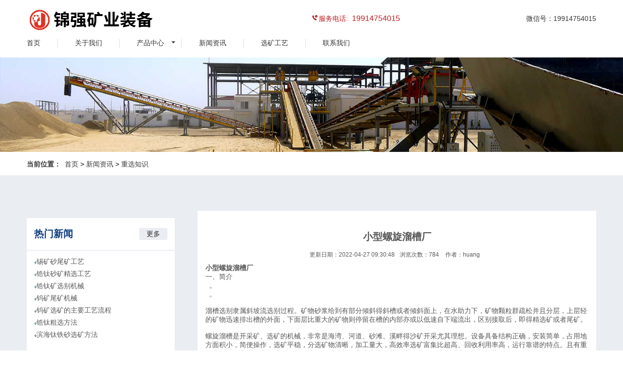

--- FILE ---
content_type: text/html; charset=utf-8
request_url: https://www.posuijisb.com/xinwenzixun/598.html
body_size: 8302
content:
<!DOCTYPE html>
<html lang="zh-CN">

<head>


    <title>小型螺旋溜槽厂_锦强矿机</title>
    <meta name="keywords" content="小型螺旋溜槽厂" />
    <meta name="description" content="小型螺旋溜槽厂一、简介   。   。溜槽选别隶属斜坡流选别过程。矿物砂浆给到有部分倾斜得斜槽或者倾斜面上，在水助力下，矿物颗粒群疏松并且分层，上层轻的矿物迅速排出槽的外面，下面层比重大的矿物则停留在槽的内部亦或以低速自下端流出，区别接取后，即得精选" />
    <meta charset="utf-8">
    <meta http-equiv="X-UA-Compatible" content="IE=edge">
    <meta name="viewport" content="width=device-width, initial-scale=1">
    <link rel="stylesheet" type="text/css" href="/static/css/style.css">
    <link rel="stylesheet" href="/static/css/nav_style.css">
<!--  <link rel="canonical" href=""> -->
    <script src="/static/js/jq.js"></script>
    <link rel="shortcut icon" href="/favicon.ico">

    <!--360智能摘要-->
    <meta property="og:type" content="article">
    <meta property="og:image" content="/">
    <meta property="og:release_date" content="2021-04-19 16:30:29">

</head>

<body>
    <!--nav-->
    <div class="caidan1">
    <div class="logo" style="background: url(/uploads/allimg/20210805/1-210P5120122942.png) no-repeat;">
		<a href="/" title="锦强矿机"><h2>锦强矿机</h2></a></div>
    <div class="tel">
    	<p><img src="/static/picture/nav_phone.png" alt="锦强矿机电话">服务电话:&nbsp;
        <span class="tel1">19914754015</span></p>
    </div>
	<div class="email"><span class="em">微信号：19914754015</span></div>
	<div class="tel2">
    	<img src="/static/picture/nav_phone.png" alt="咨询电话">服务电话:<a href="tel:19914754015">19914754015</a>
    </div>
</div>
<div class="cd-nav">
    <nav class="animenu">      
      <button class="animenu__toggle">
        <span class="animenu__toggle__bar"></span>
        <span class="animenu__toggle__bar"></span>
        <span class="animenu__toggle__bar"></span>
      </button>     
	  <ul class="animenu__nav">
	  				<li><a href="/" rel="nofollow">首页</a></li>
					  					  <li><a href="/guanyuwomen/" rel="nofollow"> 关于我们</a></li>
					  									<li><a href="/chanpinzhongxin/" rel="nofollow"> 产品中心</a>
					  <ul class="animenu__nav__child">
												<li><a href="/xuankuangshebei/" title="选矿设备">选矿设备</a></li>
                    
					  						<li><a href="/zhongxuanshebei/" title="重选设备">重选设备</a></li>
                    
					  						<li><a href="/shaifenshebei/" title="筛分设备">筛分设备</a></li>
                    
					  						<li><a href="/posuishebei/" title="破碎设备">破碎设备</a></li>
                    
					  						<li><a href="/cixuanshebei/" title="磁选设备">磁选设备</a></li>
                    
					  						<li><a href="/fuxuanshebei/" title="浮选设备">浮选设备</a></li>
                    
					  					                   
					  					  </ul>
					</li>
										<li><a href="/xinwenzixun/" rel="nofollow"> 新闻资讯</a></li>
										<li><a href="/xuankuanggongyi998/" rel="nofollow"> 选矿工艺</a></li>
										<li><a href="/lianxiwomen/" rel="nofollow"> 联系我们</a></li>
														
				      </ul>   
    </nav>
</div>
    <!--nav!-->
    <div class="clear"></div>
    <div class="banner banner_product">
        <img src="/static/picture/news_b.jpg" alt="">
    </div>
    <div class="hotsale">
        <div class="left">
            <p><span class="hs">当前位置：</span><span>  <a href='/' class=''>首页</a> &gt; <a href='/xinwenzixun/' class=''>新闻资讯</a> &gt; <a href='/zhongxuanzhishi/'>重选知识</a></span></p>
        </div>
    </div>
    <div class="content1">
        <div class="content1-pro content1-product">
            <div class="right product1">
                <div class="news-detail">
                    <h1>小型螺旋溜槽厂</h1>
                    <p class="new1"><span class="news1">更新日期：2022-04-27 09:30:48</span><span
                            class="news1">浏览次数：<script src='/index.php?m=api&c=Ajax&a=arcclick&type=view&aids=598' type='text/javascript' language='javascript'></script>                        </span><span class="news1">作者：huang</span></p>
                    <div class="news2">
                        <div style="text-align: left; "><span style="font-weight: bold; ">小型螺旋溜槽厂</span></div>一、简介<br/> &nbsp; 。<br/> &nbsp; 。<br/><br/>溜槽选别隶属斜坡流选别过程。矿物砂浆给到有部分倾斜得斜槽或者倾斜面上，在水助力下，矿物颗粒群疏松并且分层，上层轻的矿物迅速排出槽的外面，下面层比重大的矿物则停留在槽的内部亦或以低速自下端流出，区别接取后，即得精选矿或者尾矿。<br/><br/>螺旋溜槽是开采矿、选矿的机械，非常是海湾、河道、砂滩、溪畔得沙矿开采尤其理想。设备具备结构正确，安装简单，占用地方面积小，简便操作，选矿平稳，分选矿物清晰，加工量大，高效率选矿富集比超高、回收利用率高，运行靠谱的特点。且有重量小、防备潮湿、防备生锈、不易腐蚀，对给料量和这密度、颗粒度、品位得波动适应强等等优势。<br/>,<br/>小型螺旋溜槽厂<br/><br/>二、作业原理<br/><br/>相等得矿物砂浆通过安装螺旋槽头上那端的给料溜槽徐缓缓地给至旋转槽表面上，实行选别。螺旋槽得尾部装了阀块型设备选取槽，将分选的产品沿径向按品位分三类型。用调动阀块得位置改变各设备的截取宽，产品集聚斗让已获取的多头矿流分别汇集引导出。玻璃钢溜槽得横面，曲线的斜率不同非常应用于细微颗粒材料得分选。<strong><br/></strong><img src="http://www.posuijisb.com/uploads/ueditor/20220408/1-22040P0021D57.jpg" alt="小型螺旋溜槽厂" title="小型螺旋溜槽厂" border="0"/><br/><br/><div style="text-align: center; "><span style="font-weight: bold; ">小型螺旋溜槽厂</span></div><br/>三、优势特征<br/><br/>1.稳固，容易操控，密度范围大。<br/> &nbsp; 。<br/>2.材质加工生产量大，高富集、高回收率。<br/><br/>3.空间占用小，消耗用水小，结构简简单单，不需动力。<br/><br/>4.装简便，简便的操作，投入小，效益快。<span style="font-weight: bold; ">小型螺旋溜槽厂</span><br/><img src="http://www.posuijisb.com/uploads/ueditor/20220408/1-22040P0021BO.JPG" alt="小型螺旋溜槽厂" title="小型螺旋溜槽厂" border="0"/><br/><br/><br/>四、分类<br/><br/>按加工的矿石粒度，溜槽可分别为三类型：<br/><br/><br/>干式螺旋溜槽,<br/>小型螺旋溜槽厂<br/><br/>（1）粗粒溜槽，给矿最大颗粒度在2-3MM以上，最大可以到达100-200MM。<br/><br/>（2）沙矿溜槽，加工2-3毫米颗粒级矿料。<br/><br/>（3）矿泥螺旋溜槽，给料粒度＜0.074mm。<br/>五、利用范围<br/><br/>,<br/>小型螺旋溜槽厂<br/>玻璃钢溜槽适宜选别细小颗粒铁矿石、钛铁矿石、铬铁矿石、硫铁矿石、锡、钽铌矿石、沙金矿、煤矿、独居石矿、金红石矿，锆英石、稀土矿并且具备足够密度差得另外金属、非金属矿料。<span style="font-weight: bold; ">小型螺旋溜槽厂</span><br/><br/><img src="http://www.posuijisb.com/uploads/ueditor/20220408/1-22040P0021V31.jpg" alt="小型螺旋溜槽厂" title="小型螺旋溜槽厂" border="0"/><br/><br/><div style="text-align: left; "><span style="color: rgb(255, 0, 0); font-size: 16px; text-align: center; "><strong>小型螺旋溜槽厂</strong></span></div>                    </div>
                    <div class="clear"></div>
                    <div class="newscontent_page">

                        <span class="newscontent_pager">                            <a href="/xinwenzixun/597.html" title="螺旋溜槽的应用" class="page-link"> 上一篇 <span>: 螺旋溜槽的应用</span> </a>  
                          </span>
                        <span class="newscontent_pagel">                            <a href="/xinwenzixun/599.html" title="螺旋溜槽产品" class="page-link"> 下一篇 <span>: 螺旋溜槽产品</span> </a>
                                                    </span>

                    </div>
                </div>
                <div class="bdsharebuttonbox" id="share1"><span class="share_news">分享到：</span><a href="#"
                        class="bds_more" data-cmd="more" rel="nofollow"></a><a href="#" rel="nofollow" class="bds_qzone"
                        data-cmd="qzone" title="分享到QQ空间"></a><a href="#" rel="nofollow" class="bds_tsina"
                        data-cmd="tsina" title="分享到新浪微博"></a><a href="#" rel="nofollow" class="bds_tqq" data-cmd="tqq"
                        title="分享到腾讯微博"></a><a href="#" rel="nofollow" class="bds_renren" data-cmd="renren"
                        title="分享到人人网"></a><a href="#" rel="nofollow" class="bds_weixin" data-cmd="weixin"
                        title="分享到微信"></a></div>
                <div class="inquiry">
                    <p class="inq"><span><a href="tel:19914754015"  rel="nofollow"><img
                                    src="/static/picture/product3.jpg" alt="">联系我们</a></span><span><a
                                href="tel:19914754015" rel="nofollow">电话/微信：19914754015</a></span></p>
                </div>
         
            </div>
            <div class="left product-p">
                <div class="left1">

                    


                </div>
                <div class="left-1">
                    <div class="left2">

                                                <span class="pd-nw">热门新闻</span><span class="pd-more"><a href="/xinwenzixun/">更多</a></span>
                                                <div class="clear"></div>
                        <ul>
                                                        <li><img src="/static/picture/point.jpg"><a href="/xinwenzixun/867.html"
                                    rel="nofollow">锡矿砂尾矿工艺</a></li>
                                                        <li><img src="/static/picture/point.jpg"><a href="/xinwenzixun/866.html"
                                    rel="nofollow">锆钛砂矿精选工艺</a></li>
                                                        <li><img src="/static/picture/point.jpg"><a href="/xinwenzixun/865.html"
                                    rel="nofollow">锆钛矿选别机械</a></li>
                                                        <li><img src="/static/picture/point.jpg"><a href="/xinwenzixun/864.html"
                                    rel="nofollow">钨矿尾矿机械</a></li>
                                                        <li><img src="/static/picture/point.jpg"><a href="/xinwenzixun/863.html"
                                    rel="nofollow">钨矿选矿的主要工艺流程</a></li>
                                                        <li><img src="/static/picture/point.jpg"><a href="/xinwenzixun/862.html"
                                    rel="nofollow">锆钛粗选方法</a></li>
                                                        <li><img src="/static/picture/point.jpg"><a href="/xinwenzixun/861.html"
                                    rel="nofollow">滨海钛铁砂选矿方法</a></li>
                            

                        </ul>
                    </div>
                    <div class="left2">
                                                <span class="pd-nw">选矿工艺</span><span class="pd-more"><a href="/xuankuanggongyi998/"
                                rel="nofollow">更多</a></span>
                                                <div class="clear"></div>
                        <ul>
                                                        <li><img src="/static/picture/point.jpg"><a href="/xuankuanggongyi998/950.html"
                                    rel="nofollow">锡矿选矿工艺</a></li>
                                                        <li><img src="/static/picture/point.jpg"><a href="/xuankuanggongyi998/206.html"
                                    rel="nofollow">重选工艺</a></li>
                                                        <li><img src="/static/picture/point.jpg"><a href="/xuankuanggongyi998/205.html"
                                    rel="nofollow">钾长石选矿工艺</a></li>
                                                        <li><img src="/static/picture/point.jpg"><a href="/xuankuanggongyi998/203.html"
                                    rel="nofollow">铁矿选矿工艺流程</a></li>
                                                        <li><img src="/static/picture/point.jpg"><a href="/xuankuanggongyi998/201.html"
                                    rel="nofollow">铜矿选矿工艺</a></li>
                                                        <li><img src="/static/picture/point.jpg"><a href="/xuankuanggongyi998/200.html"
                                    rel="nofollow">重晶石选矿工艺</a></li>
                                                        <li><img src="/static/picture/point.jpg"><a href="/xuankuanggongyi998/199.html"
                                    rel="nofollow">沙金选矿工艺</a></li>
                            
                        </ul>
                    </div>
                </div>
            </div>
        </div>
            <div class="modal-content">
    <div class="modal-body">
        <h4>在线留言</h4>
        <p>请填写您的需求信息，我们会尽快与您取得联系。为保证能及时处理您的留言，请务必准确填写联系电话！ </p>

                <form method="POST"   enctype="multipart/form-data"  action="/index.php?m=home&c=Lists&a=gbook_submit&lang=cn" class="ng-pristine ng-valid"  id="sales-form" onsubmit="return submit5e49c8c41f1143dc0865592b25d94eba(this);">
 
            <div class="mes_product">
                <div class="caption centent_inp">
                    <label for="name">姓名: <span>*</span></label><br><input type="text" name="attr_1" id="name"
                        required="">
                </div>
                <div class="caption centent_inp">
                    <label for="email">项目所在地:</label><br>
                  <select name='attr_2' id='attr_2'>
    <option value='无'>无</option>
            <option value='国内'>国内</option>
            <option value='国外'>国外</option>
    </select>
                </div>
            </div>
            <div class="mes_product">
                <div class="caption centent_inp">
                    <label for="tel">电话: <span>*</span></label><br><input pattern="(\d{11})|^((\d{7,8})|(\d{4}|\d{3})-(\d{7,8})|(\d{4}|\d{3})-(\d{7,8})-(\d{4}|\d{3}|\d{2}|\d{1})|(\d{7,8})-(\d{4}|\d{3}|\d{2}|\d{1}))$" required="required"  type="text" name="attr_3" id="tel"
                        required="">
                </div>

<!--            </div>
            <div class="_clear"></div>
            <div>
                <div class="caption full">
                    <p>请您填写详细的需求信息:</p>
                </div>
            </div>
            <div ng-controller="FormChooserCtrl" class="ng-scope">
                <div class="mes_product">
                    <div class="caption centent_inp">
                        <label>产品: <span>*</span></label><br>
                        <div>

                            <select name='attr_5' required="required" id='attr_5'>
                                <option value=''>请选择类型</option>
                                                                <option value='矿山设备'>矿山设备</option>
                                                                <option value='选矿工艺/生产线/解决方案'>选矿工艺/生产线/解决方案</option>
                                                                <option value='选矿试验'>选矿试验</option>
                                                                <option value='尾矿干排'>尾矿干排</option>
                                                                <option value='尾矿再选'>尾矿再选</option>
                                                            </select>

                        </div>
                    </div>
                    <div class="caption centent_inp">
                        <label>设备: <span>*</span></label><br>
                        <div>
                        
                            <select name='attr_6' id='attr_6' required="required">
                                <option value=''>请选择设备种类</option>
                                                                    <option value='整条生产线设备'>整条生产线设备</option>
                                                                    <option value='磁选设备（磁选机、电选机等）'>磁选设备（磁选机、电选机等）</option>
                                                                    <option value='浮选设备（浮选机等）'>浮选设备（浮选机等）</option>
                                                                    <option value='重选设备（螺旋溜槽、摇床、跳汰机等）'>重选设备（螺旋溜槽、摇床、跳汰机等）</option>
                                                                    <option value='破碎设备（鄂破、锤破、反击破等）'>破碎设备（鄂破、锤破、反击破等）</option>
                                                                    <option value='筛分分级设备（振动筛、滚筒筛、分级机等）'>筛分分级设备（振动筛、滚筒筛、分级机等）</option>
                                                                    <option value='磨矿设备（球磨机、棒磨机等）'>磨矿设备（球磨机、棒磨机等）</option>
                                                                    <option value='输送给矿设备（输送机、给矿机等）'>输送给矿设备（输送机、给矿机等）</option>
                                                                    <option value='制砂洗沙设备（制砂机、洗沙机等）'>制砂洗沙设备（制砂机、洗沙机等）</option>
                                                                    <option value='选矿实验设备'>选矿实验设备</option>
                                                                    <option value='其他'>其他</option>
                                                            </select>
                        
                        
                        </div>
                    </div>
                </div>
                <div class="mes_product">
                    <div class="caption centent_inp">
                        <label>矿石：<span>*</span></label><br>
                        <div>
                            <select name='attr_7' id='attr_7' required="required">
                                <option value='无'>无</option>
                                                                    <option value='金'>金</option>
                                                                    <option value='银'>银</option>
                                                                    <option value='铜'>铜</option>
                                                                    <option value='铁'>铁</option>
                                                                    <option value='铅'>铅</option>
                                                                    <option value='锌'>锌</option>
                                                                    <option value='钼'>钼</option>
                                                                    <option value='铬'>铬</option>
                                                                    <option value='锰'>锰</option>
                                                                    <option value='镍'>镍</option>
                                                                    <option value='锡'>锡</option>
                                                                    <option value='钨'>钨</option>
                                                                    <option value='锑'>锑</option>
                                                                    <option value='钒'>钒</option>
                                                                    <option value='重晶石'>重晶石</option>
                                                                    <option value='方解石'>方解石</option>
                                                                    <option value='萤石'>萤石</option>
                                                                    <option value='长石'>长石</option>
                                                                    <option value='石墨'>石墨</option>
                                                                    <option value='锆英石'>锆英石</option>
                                                                    <option value='其他'>其他</option>
                                                            </select>
                        </div>
                    </div>
                    <div class="caption centent_inp">
                        <label for="Capacity">处理量：</label><br><input type="text" name="attr_8" id="Capacity"
                            placeholder="例如：500吨/天">
                    </div>
                    <div class="_clear"></div>
                </div>-->
            </div> 
            <div>
                <div class="caption full">
                    <p> 如果以上信息无法满足您的需求，请在此填写您的具体需要。</p>
                </div>
                <div class="caption full">
                    <label for="message">留言：</label><br>
                    <textarea rows="4" cols="50" id="message" name="attr_9"></textarea><br>
                </div>
            </div>
            <div>
                <input type="submit" value="提交留言" class="last_sub">
                <input type="reset" value="重新填写" id="cancel" class="last_can">
            </div>
            <input type="hidden" name="gourl" id="gourl_5e49c8c41f1143dc0865592b25d94eba" value="https%3A%2F%2Fwww.posuijisb.com%2Fxinwenzixun%2F598.html" /><input type="hidden" name="typeid" value="8" /><input type="hidden" name="__token__5e49c8c41f1143dc0865592b25d94eba" id="5e49c8c41f1143dc0865592b25d94eba" value="" /><input type="hidden" name="form_type" value="0" /><script type="text/javascript">
    function submit5e49c8c41f1143dc0865592b25d94eba(elements)
    {
        if (document.getElementById('gourl_5e49c8c41f1143dc0865592b25d94eba')) {
            document.getElementById('gourl_5e49c8c41f1143dc0865592b25d94eba').value = encodeURIComponent(window.location.href);
        }
        
        
        elements.submit();
    }

    function ey_fleshVerify_1762573031(id)
    {
        var token = id.replace(/verify_/g, '__token__');
        var src = "/index.php?m=api&c=Ajax&a=vertify&type=guestbook&lang=cn&token="+token;
        src += "&r="+ Math.floor(Math.random()*100);
        document.getElementById(id).src = src;
    }

    function fb7855c3df75255d0e616daa1071cab14()
    {
        var ajax = new XMLHttpRequest();
        ajax.open("post", "/index.php?m=api&c=Ajax&a=get_token", true);
        ajax.setRequestHeader("X-Requested-With","XMLHttpRequest");
        ajax.setRequestHeader("Content-type","application/x-www-form-urlencoded");
        ajax.send("name=__token__5e49c8c41f1143dc0865592b25d94eba");
        ajax.onreadystatechange = function () {
            if (ajax.readyState==4 && ajax.status==200) {
                document.getElementById("5e49c8c41f1143dc0865592b25d94eba").value = ajax.responseText;
                document.getElementById("gourl_5e49c8c41f1143dc0865592b25d94eba").value = encodeURIComponent(window.location.href);
          　}
        } 
    }
    fb7855c3df75255d0e616daa1071cab14();
    function getNext1598839807(id,name,level) {
        var input = document.getElementById('attr_'+name);
        var first = document.getElementById('first_id_'+name);
        var second = document.getElementById('second_id_'+name);
        var third = document.getElementById('third_id_'+name);
        var findex ='', fvalue = '',sindex = '',svalue = '',tindex = '',tvalue = '',value='';

        if (level == 1){
            if (second) {
                second.style.display = 'none';
                second.innerHTML  = ''; 
            }
            if (third) {
                third.style.display = 'none';
                third.innerHTML  = '';
            }
            findex = first.selectedIndex;
            fvalue = first.options[findex].value;
            input.value = fvalue;
            value = fvalue;
        } else if (level == 2){
            if (third) {
                third.style.display = 'none';
                third.innerHTML  = '';
            }
            findex = first.selectedIndex;
            fvalue = first.options[findex].value;
            sindex = second.selectedIndex;
            svalue = second.options[sindex].value;
            if (svalue) {
                input.value = fvalue+','+svalue;
                value = svalue;
            }else{
                input.value = fvalue;
            }
        } else if (level == 3){
            findex = first.selectedIndex;
            fvalue = first.options[findex].value;
            sindex = second.selectedIndex;
            svalue = second.options[sindex].value;
            tindex = third.selectedIndex;
            tvalue = third.options[tindex].value;
            if (tvalue) {
                input.value = fvalue+','+svalue+','+tvalue;
                value = tvalue;
            }else{
                input.value = fvalue+','+svalue;
            }
        } 
        if (value) {
            if(document.getElementById(id))
            {
                document.getElementById(id).options.add(new Option('请选择','')); 
                var ajax = new XMLHttpRequest();
                ajax.open("post", "/index.php?m=api&c=Ajax&a=get_region", true);
                ajax.setRequestHeader("X-Requested-With","XMLHttpRequest");
                ajax.setRequestHeader("Content-type","application/x-www-form-urlencoded");
                ajax.send("pid="+value);
                ajax.onreadystatechange = function () {
                    if (ajax.readyState==4 && ajax.status==200) {
                        var data = JSON.parse(ajax.responseText).data;
                        if (data) {
                            data.forEach(function(item) {
                                document.getElementById(id).options.add(new Option(item.name,item.id)); 
                                document.getElementById(id).style.display = "block";
                            });
                        }
                  　}
                }
            }
        }
    }
</script>        </form>
            </div>

</div>	
    </div>

     
<style>
@media screen and (max-width: 600px) {
    .fixed-fotter{
     display: block;
    }
}
@media screen and (min-width: 601px) {
    .fixed-fotter{
  display: none !important;
    }
}
 .fixed-fotter {
    height: 1.92rem;
    line-height: 1.92rem;
    position: fixed;
    bottom: 0;
    left: 0;
    z-index: 20;
    width: 100%;
    background: #0f3f81;
}
  .wap-flex2 {
    display: -webkit-box;
    display: -moz-box;
    display: -ms-flexbox;
    display: -webkit-flex;
    display: flex;
    -webkit-justify-content: space-around;
    justify-content: space-around;
    -moz-box-pack: space-around;
    -webkit--moz-box-pack: space-around;
    box-pack: space-around;
    align-items: center;
    -webkit-align-items: center;
    box-align: center;
    -moz-box-align: center;
    -webkit-box-align: center;
    flex-wrap: wrap;
    -webkit-flex-wrap: wrap;
}
  .fixed-fotter .fixed-left, .fixed-fotter .fixed-right {
    flex: 1;
    height: 100%;
}
  .fixed-fotter a {
    display: block;
    font-size: 0.64rem;
    color: #fff;
    height: 100%;
    text-align: center;
    -moz-user-focus: none;
    -moz-user-select: none;
    background: none;
    text-decoration: none;
  }
  .fixed-fotter .fixed-left span {
    background: url(/static/image/footer-icon1.png) no-repeat center left;
        background-size: auto;
    background-size: 0.832rem 0.704rem;
    display: inline-block;
    padding-left: 1.28rem;
}
  .xian {
    width: 1px;
    height: 1.28rem;
    background: #fff;
}
  .fixed-fotter .fixed-right span {
    background: url(/static/image/footer-icon2.png) no-repeat center left;
        background-size: auto;
    background-size: 0.768rem 0.7467rem;
    display: inline-block;
    padding-left: 1.28rem;
}
</style>

<div class="fixed-fotter wap-flex2">
    <div class="fixed-left">
        <a href="/chanpinzhongxin/" >
            <span>产品中心</span>
        </a>
    </div>
    <div class="xian"></div>
    <div class="fixed-right">
        <a href="tel:19914754015">
            电话/微信：19914754015</span>
        </a>
    </div>
</div>


<div class="footer">
    <div class="footer_main">
        <div class="left">
            <p><img src="/static/picture/footer-phone.png" alt="">销售电话/微信:</p>
            <p class="tel">19914754015</p>
            <p class="first">免费获取报价与方案</p>
            <img class="weixin" src="/uploads/allimg/20210617/1-21061G45500957.gif">
        </div>
        <div class="center">
            <ul>
                <li class="first">产品中心</li>
                                <li><a href="/chanpinzhongxin/424.html">离心选矿机</a></li>
                                <li><a href="/chanpinzhongxin/423.html">水套式离心选矿机</a></li>
                                <li><a href="/chanpinzhongxin/422.html">隔膜式跳汰机</a></li>
                                <li><a href="/chanpinzhongxin/421.html">锯齿波跳汰机</a></li>
                                <li><a href="/chanpinzhongxin/420.html">液压跳汰机</a></li>
                                <li><a href="/chanpinzhongxin/419.html">螺旋溜槽</a></li>
                
               
            </ul>
            <ul>
                <li class="first">生产线工艺</li>
                                <li><a href="/xuankuanggongyi998/950.html">锡矿选矿工艺</a></li>
                                <li><a href="/xuankuanggongyi998/206.html">重选工艺</a></li>
                                <li><a href="/xuankuanggongyi998/205.html">钾长石选矿工艺</a></li>
                                <li><a href="/xuankuanggongyi998/203.html">铁矿选矿工艺流程</a></li>
                                <li><a href="/xuankuanggongyi998/201.html">铜矿选矿工艺</a></li>
                                <li><a href="/xuankuanggongyi998/200.html">重晶石选矿工艺</a></li>
                            </ul>
            <ul>
                <li class="first">新闻中心</li>
                                <li><a href="/xinwenzixun/227.html">浓缩机</a></li>
                                <li><a href="/xinwenzixun/225.html">圆形振动筛</a></li>
                                <li><a href="/xinwenzixun/209.html">脱泥斗</a></li>
                                <li><a href="/xinwenzixun/181.html">斜板浓密机</a></li>
                                <li><a href="/xinwenzixun/177.html">直线脱水筛</a></li>
                                <li><a href="/xinwenzixun/176.html">高频脱水筛</a></li>
                            </ul>
        </div>
        <div class="right">
            <ul>
                <li class="first">联系我们</li>
                <li>电话：19914754015</li>
                <li>微信：19914754015</li>
                <li>公司地址：江西省赣州市章贡区沙河工业园金盆山路</li>
                
            </ul>
        </div>

</div>
<div class="footer_bottom">
    <div class="bottom">
        <p>版权所有 ©锦强矿机 2012-2021 <span><a href="https://beian.miit.gov.cn/" rel="nofollow" target="_blank">赣ICP备2021005372号-7</a></span>
        </p>
    </div>
</div>
<script src="/static/js/nav_animenu.js"></script>
</body>

</html>

--- FILE ---
content_type: text/html;charset=utf-8
request_url: https://www.posuijisb.com/index.php?m=api&c=Ajax&a=arcclick&type=view&aids=598
body_size: 240
content:
document.write('784');


--- FILE ---
content_type: text/html;charset=utf-8
request_url: https://www.posuijisb.com/index.php?m=api&c=Ajax&a=get_token
body_size: 226
content:
571e7167888ec88aa06439deb2c3635d

--- FILE ---
content_type: text/css
request_url: https://www.posuijisb.com/static/css/style.css
body_size: 9610
content:
*{ border:0px; margin:0px; padding:0px; list-style:none;}
body{ width:100%; background:#fff; font-family:'SimHei','SimSun',sans-serif; font-size:14px;}
a{ text-decoration:none;color: #136EC2;}
.content2-process span.more a:hover,.content2-process .process1 p.details a:hover{ color:#5e5e5e;}
.content1-pro,.content2-process,.content3-news,.footer_main{width:1170px; margin:53px auto; overflow:auto;}
.content2-process .process1 img,.content3-news .left .left1 img{ width:100%;}
/*nav*/
.caidan1{ width:1170px; margin:20px auto 0px; color:#000; height:50px;}
.cd-nav{ width:1170px; margin:0 auto; color:#000;}
nav.animenu{width:100%;}
ul.animenu__nav{ width:100%;}
ul.animenu__nav li{ padding:0px 3%; margin:10px 0px 20px; float:left; text-align:center; border-right:1px solid #ddd;}
ul.animenu__nav li:last-child{ border-right:none;}
ul.animenu__nav li:first-child{ padding-left:0px;}
.logo{background:url("../image/logo.png") no-repeat; width:50%; float:left; overflow:hidden;}
.logo a{width:181px; height:48px; display:block; text-indent:-999em;}
.caidan1 .tel{ width:25%; float:left; color:#bd1d21;}
.caidan1 .tel p{ font-size:14px; line-height:36px; vertical-align:middle;}
.caidan1 .tel span.tel1{ font-size:16px; line-height:20px;}
.tel2{ display:none; width:auto; float:right; color:#bd1d21;}
.tel2 p{ font-size:10px;}
.tel2 p.tel3{ font-size:16px; line-height:20px;}
.caidan1 .email{ width:25%; float:left; line-height:36px; vertical-align:middle;}
.caidan1 .email span.em{float:right; color:#333;}
.sy{ height: 21px;
    background: url(../image/sy.png) no-repeat;
    text-indent: -99em;
    display: block;
    width: 65px;
    cursor: pointer;
	}
/*---banner---*/
.banner{ width:100%;}
.link{ width:100%; background-color: #eaedf2; margin-top: 30px;}
.banner img{ width:100%;}
.hotsale{ width:1170px; margin:0 auto;}
.hotsale .left{ width:70%; float:left;}
.hotsale .left p{ line-height:25px; margin:10px 0px;}
.hotsale .left p span{margin:0px 0.5%;}
.hotsale .left p span.hs{ color:#3a3a3a; font-weight:900;margin:0px 0px;}
.hotsale .left p a,.content1-pro .right ul li a{ color:#3a3a3a; font-weight:400;}
.hotsale .left p a:hover{ color:#0f3f81;}
.hotsale1{ width:100%; margin:0 auto;}
.hotsale1 .left-index{ width:78%; float:left;}
.hotsale1 .left-index p {
    line-height: 16px;
    margin: 5px 0px 0px 12%;
    overflow: hidden;
}
.hotsale1 .left-index p span{margin:0px 0.5%;}
.hotsale1 .left-index p span.hs{ color:#3a3a3a; font-weight:900;margin:0px 0px;}
.hotsale1 .left-index p a,.content1-pro .right ul li a{ color:#3a3a3a; font-weight:400;}
.hotsale1 .left-index p a:hover{ color:#0f3f81;}

.hotsale .search{ width:22%; float:left;}
.nav_form{width:100%;float:right; line-height:30px; margin:8px 0px 10px;}
.form-group{width:194px;float:right;border:1px solid #ccc; height:34px;}
.form-control{width:153px; float:left; margin-left:5px; margin-top:7px; background:none;}
input:focus { outline:none;}
.btn-default{background: url(../image/search.jpg) no-repeat; border:none; width:34px; height:33px;}

/*---content1---*/
.content1,.content3{ width:100%; background:#eaedf2; overflow:auto;}

.content1-pro .right{ width:70%; float:right; text-align:center;}
.content1-pro .right ul.index-pro li{ width:31.333%; margin:15px 1%; float:left; background:#fff; overflow:auto;}
.content1-pro .right ul.index-pro li:hover{ background:#0f3f81;}
/*.content1-pro .right ul li img{ width:100%;}*/
ul.index-pro li h4{ font-size:16px; padding-top:3px; padding-bottom:10px;}
ul.index-pro  a{ width:100%; height:auto; display:block;}
ul.index-pro  a:hover{ color:#fff!important;}
.content1-pro .left{ width:26%; margin-right:4%; float:right; background:#0f3f81; overflow:auto; margin-top:15px;}
/*.left1 h2{ font-size:16px; color:#fff; text-align:center; padding:10px 5%; border-bottom:1px solid #2e5990;}
.left1 h2 a{color:#fff;}*/
.left1 p{ font-size:16px; color:#fff; text-align:center; padding:10px 5%; border-bottom:1px solid #2e5990; font-weight: bold;}
.left1 p a{color:#fff;}
.left1 span{ font-size:16px; color:#fff; text-align:center; padding:10px 5%; border-bottom:1px solid #2e5990;}
.left1 span a{color:#fff;}
.content1-pro .left .left1 ul{padding:10px 5%; border-bottom:1px solid #2f5890; overflow:auto;}
.content1-pro .left .left1 ul li{ width:48%; margin-left:1%; margin-right:1%; float:left; line-height:25px;}
.content1-pro .left .left1 ul li a{color:#fff;}
.content1-pro .left .left1 ul li a:hover,.left1 p a:hover{color:#ccc;}

/*---content2---*/
.content2{ width:100%; overflow:auto; background-color: #eaedf2;}
span.scx{ font-size:30px; color:#0f3f81; display:inline-block; width:100%; text-align:center; font-weight:400; line-height:40px;}
.content2-process p{ color:#5e5e5e; text-align:center; line-height:30px;}
.content2-process p.more{ margin-top:15px; margin-bottom:15px;}
.content2-process span.more{ padding:5px 25px; background:#eaedf2;}
.content2-process span.more a{ color:#0f3f81;}
.content2-process .process1{ width:30%; float:left; color:#2d2d2d; overflow:auto;}
img.gc{height:230px;}
span.process-chi{display:inline-block; font-size:18px; line-height:30px; margin-top:10px; margin-bottom:10px; font-weight:700;}
.content2-process .process1 p,.content2-process .process1 ul li{ text-align:left; color:#2d2d2d; line-height:25px;}
p.details{margin-top:25px;}
p.details a{ text-decoration:underline; color:#0f3f81; font-size:12px;}
.content2-process .center{ margin:0px 5%;}
ul.list_pic li span {
    text-align: center;
    display: block;
}


.qiu_block8 { width: 80%; margin: 60px auto; text-align: center;}
.qiu_block8 .qiu_title{ width:100%;}
.qiu_block8 .qiu_title span{width:26%;font-size: 26px;color: #2f5890;}
.qiu_block8_top{ overflow:hidden; margin-top:60px;}
.qiu_block8_top span{ font-size:20px; color:#333;}
.qiu_block8_top ul{ overflow:hidden; margin-right:-4.6%;}
.qiu_block8_top li{ width:45.4%; margin-right:4.6%; float:left;}
.qiu_block8_top li img{ width:100%;}
.qiu_block8_top_left{ width:47.5%; margin-right:5%; float:left; overflow:hidden;}
.qiu_block8_top_left p{ line-height:1.8em; margin-top:10px;}
.qiu_block8_top_right p { line-height: 1.8em; margin-top: 10px;}
.qiu_block8_top_right{ width:47.5%; float:left; overflow:hidden;}
.qiu_block8_top_left div,.qiu_block8_top_right div{ width:52%; margin-right:5%; float:left;}
.qiu_block8_bottom{ overflow:hidden; margin-right:-3.2%; margin-top:60px;}
.qiu_block8_bottom li{ width:16.8%; float:left; margin-right:3.2%;}
.qiu_block8_bottom li img{ width:100%;}
p.dianjidatu {
    font-size: 12px;
    color: #5e5e5e;
}
/*---content3---*/
.content3-news .left{ width:70%; float:left; overflow:auto;}
.content3-news .left span.index-xw{ display:inline-block; width:100%; font-size:20px; color:#0f3f81; margin-bottom:20px; font-weight:700;}
.content3-news .right span.index-bm{ display:inline-block; font-size:20px; color:#0f3f81; margin-bottom:20px; font-weight:700;}
.content3-news .left .left1{ width:40%; margin-right:2%; float:left;}
.content3-news .left .left2{ width:58%; float:left;}
.content3-news .left .left2 span.xw-tit{display:inline-block; font-weight:700; font-size:18px; line-height:30px; margin-bottom:10px;}
span.xw-tit a{ color:#303030;}
span.xw-tit a:hover{ color:#0f3f81;}
.content3-news .left .left2 p{ color:#575757; line-height:20px; padding-bottom:20px; border-bottom:1px solid #ccc;}
.content3-news .left .left2 p span{ font-weight:bold;}
.content3-news .left .left2 ul,.content3-news .right ul{ margin-top:15px;}
.content3-news .left .left2 ul li,.content3-news .right ul li{ line-height:25px; overflow:auto;}
.content3-news .left .left2 ul li a,.content3-news .right ul li a{ color:#575757;}
.content3-news .left .left2 ul li a:hover,.content3-news .right ul li a:hover{ color:#0f3f81;}
.content3-news .left .left2 ul li span,.content3-news .right ul li span{ float:right; font-size:12px; color:#575757; margin-left:6%;}
.content3-news .right{ width:27%; margin-left:3%; float:left;}
.content3-news .left .xiazai span a {color: #bd1d21;}
.index_list{ float:left; width:100%; font-size:14px; line-height:26px; }
.index_list li{background:url(../image/point2.gif) no-repeat left 11px; padding-left:8px;}
/*---footer---*/
.link_main{width:80%; margin:0 auto; overflow:auto; line-height: 0.5em;}
.link_main ul li{ text-align:center; float:left; padding-bottom:10px; padding-top:10px; color:#adabab; font-size:12px; margin-right: 1%;}
.link_main ul li a{color:#adabab;}
.link_main ul li a:hover{ color:#052c63; text-decoration:underline;}
.footer{width:100%; background:#0f3f81; overflow:auto; color:#fff;}
.footer_main .left{ width:21%; float:left;}
.footer_main .left p{ font-size:12px; line-height:20px; color:#ccc;}
.footer_main .left p.tel{font-size:20px; line-height:30px; color:#fff;}
.footer_main .left p.service{ line-height:40px; margin-top:15px;}
.footer_main .left p.service span{ padding:10px 25px; background:#052c63;}
.footer_main .left p.service a{ color:#fff;}
.footer_main .center{ width:54%; float:left;}
.footer_main .center ul{ width:30.33%; float:left; margin:0px 1.5%;}
.footer_main .center ul li a,.footer_main .right ul li,.footer_main .right ul li a{ font-size:12px; color:#ccc; line-height:20px;}
.footer_main .center ul li.first,.footer_main .right ul li.first{ font-size:16px; line-height:20px; margin-bottom:20px; color:#fff;}


.footer_main .right{ width:25%; float:left;}
.footer_main .right ul{ width:100%;}

.footer_bottom{width:100%; background:#0d3873; overflow:auto;}
.bottom{width:1170px; margin:0 auto; overflow:auto; padding-top:15px; padding-bottom:15px;}
.bottom p{ color:#fff; font-size:12px; line-height:20px;}
.bottom p span{ margin-left:10px; }
.bottom span a{ color:#fff;}
.footer_qw{ width: 1170px;
    margin: 0 auto;
    overflow: auto;
    padding-top: 15px;
    padding-bottom: 15px;}
.footer_qw a{ float:left; margin-right:20px;}
.yyzz{ display:block;text-align:center; position:relative;}
.yyzz img{ display:none;}
.yyzz:hover img{ position:absolute; left:50%; top:0; margin-left:-115px; padding-top:30px; display:block;}


/*----------------------------------------------------------------------------------------------------------------------------*/
/*product*/
.product1 h3.ps{ font-size:20px; color:#2a2a2a; text-align:left; margin:25px 0px 15px 0px; font-weight:400;}
.product1 h3.ps span{ font-size:20px; color:#0f3f81; margin-right:10px; font-weight:700;}
.product1 h3.ps span.pd{font-size:16px; color:#2a2a2a; margin-left:10px;font-weight:400;}
.pro-detail,.news-detail{ width:100%; margin:20px 0px; overflow:auto; background:#fff;}
.pro-detail h1{ font-size:24px; color:#bd1d21; margin-top:40px; margin-bottom:20px;}
.pro-detail .detail_img,.news-detail .detail_img{ width:65%; margin:0 auto; margin-bottom:40px;}
.pro-detail .detail_img img,.news-detail { width:80%;}
.inquiry{ width:96%; margin:0px 2%; overflow:auto; padding:25px 0px 15px 0px; text-align:center; background:#eaedf2;}
.inquiry p.inq{ line-height:30px;}
.inquiry p.inq span{ margin:0px 5%; padding:8px 40px; background:#0f3f81;}
.inquiry p.inq span a{ color:#fff;}
p.ph{margin-top:15px;}
.pro-detail .infor{width:96%; margin:0px 2% 30px 2%; overflow:auto; text-align:left;}
.pro-detail .infor p,.contact-ly p.info{line-height:25px; margin:10px 0px; color:#2a2a2a;}
.pro-detail .infor p.info,.news-detail .news2 p.new2{ margin:20px 0px;}
.pro-detail .parameter{ margin:20px 0px;}
.pro-detail .parameter img{ width:100%;}
.pro-detail .infor p.ly{ font-size:18px; color:#0f3f81; margin:15px 0px -10px 0px; font-weight:700;}
img.anli-img {
    margin: 15px auto!important;
}
/*liuyan*/
.message {width:98%; background-color:#efefef; border:1px solid #ddd; padding-top:15px; padding-bottom:10px; text-align:center; margin:0 auto; height:100%; margin-top:15px; overflow:hidden;}
.product_phone{ display:none;}
form {margin:0 0 18px;}
.message table {border:0px; color:#4c4d4e; width:94%; margin:0 auto;}
input,textarea, .uneditable-input{margin-left:0;}
label, input, button, select, textarea{font-size:13px; font-weight:normal; line-height:18px;}
textarea,.message input{background-color:#ffffff; border: 1px solid #cccccc; border-radius:3px; padding-left:2px;}
.message table td.td1{ width:20%;}
.message table td.td2{width:25%;}
.message table td.td3{width:55%;}
textarea{width:100%; height:120px; color:#4c4d4e;}
input{ width:90%;}
input.msg_btn{background-color:#00559d; color:#fff; width:100px; height:30px; cursor:pointer; border:0px; border-bottom:2px solid #06345b; border-right:2px solid #06345b;}
.contact-ly{ width:100%; margin:0px; padding:20px 2%; background:#fff; overflow:auto; text-align:left; color:#5b5b5b;}
.contact-ly p.ly{ font-size:18px; color:#0f3f81; font-weight:700; margin-bottom:10px;}

/*zuo ce xin wen*/
.left-1{ background:#eaedf2; overflow:auto;}
.left-1 .left2{ margin:20px 0px 10px; overflow:auto; background:#fff; line-height:25px;}
span.pd-more{float:right; padding:0px 15px; background:#eaedf2; border-radius:4px; margin-right:5%; margin-top:20px;}
span.pd-nw{ display:inline-block; font-size:20px; color:#0f3f81; float:left; margin-left:5%; margin-bottom:10px; margin-top:20px; font-weight:700;}
.clear{ clear:both;}
.left-1 .left2 ul{ padding-top:10px; border-top:2px solid #eaedf2; margin-top:10px; padding:10px 5% 20px;}
.left-1 .left2 ul li{ line-height:25px;}
.left-1 .left2 ul li a{ color:#575757;}
.left-1 .left2 ul li a:hover{ color:#2f5890; font-weight:bold;}
span.pd-more a{ color:#2a2a2a;}
span.pd-more a:hover{ color:#2f5890;}

/*xiang guan chan pin*/
.infor ul.product-re,ul.news-rel{ overflow:auto; margin-top:20px;}
.infor ul.product-re li,ul.news-rel li{ width:23%; margin:10px 1%; float:left; text-align:center; background:#fff;}
.infor ul.product-re li a h4,ul.news-rel li a h4{font-size:16px; color:#575757; font-weight:400; min-height:42px;}
.infor ul.product-re li a:hover,ul.news-rel li a:hover{ color:#0f3f81;}
.infor ul.product-re li a img,ul.news-rel li a img{ width:100%; height:120px;}

/*留言板*/
.modal-content{border:none;border-radius:0;-webkit-box-shadow:0 5px 15px rgba(0,0,0,.5);box-shadow:0 5px 15px rgba(0,0,0,.5);background-color:#fff;border:1px solid #999;border:1px solid rgba(0,0,0,.2);border-radius:6px;-webkit-box-shadow:0 3px 9px rgba(0,0,0,.5);box-shadow:0 3px 9px rgba(0,0,0,.5);background-clip:padding-box;outline:0; max-width:1140px; margin:30px auto;}
.modal-content div{box-sizing:border-box}
.modal-body p{font-size:14px;color:#666;  margin-top:30px; margin-bottom:0;margin-right:0;}
.modal-body h4{color:#0f3f81;font-size:18px;}
.modal-body{padding:20px;color:#333}
.modal-body form{font-size: 14px;}
.caption{margin-top:10px}
.centent_inp{width:50%;float:left}
.centent_inp:first-child{padding-right:12px}
label{display:inline-block;margin-bottom:5px;font-weight:700}
.centent_inp label span{color:#d31f2b;font-size:12px}
.modal-content button,.modal-content input,.modal-content keygen,.modal-content select,.modal-content textarea{box-sizing:border-box;align-items:center;white-space:pre;-webkit-rtl-ordering:logical;color:#000;background-color:#fff;cursor:default;border-width:1px;border-style:solid;border-image:initial}
input{font-family:inherit;font-size:inherit;line-height:inherit}
.modal-content input[type=email],.modal-content input[type=text]{display:block;width:100%;height:34px;padding:6px 12px;font-size:14px;line-height:1.42857;color:#555;vertical-align:middle;background-color:#fff;background-image:none;border:1px solid #ceced0;border-radius:3px;-webkit-box-shadow:inset 0 1px 1px rgba(0,0,0,.075);box-shadow:inset 0 1px 1px rgba(0,0,0,.075);-webkit-transition:border-color ease-in-out .15s,box-shadow ease-in-out .15s;transition:border-color ease-in-out .15s,box-shadow ease-in-out .15s}
select{height:34px;width:100%!important;border-radius:4px;border:1px solid #ceced0}
.full{min-height:1px;padding-left:4px;padding-right:4px}
.content_left,.content_right{min-height:1px;padding-left:4px;padding-right:4px}
.content_left{width:25%;float:left}
.content_right{width:75%;float:left}
.mes_product{margin-bottom:8px;overflow: hidden;}
input[type=checkbox],input[type=radio]{margin:4px 0 0;line-height:normal;box-sizing:border-box;padding:0}
.caption textarea{width:100%;border-radius:4px;border:1px solid #ceced0}
.last_can,.last_sub{background:#0f3f81!important;position:static;line-height:10px;border-radius:3px;padding:8px 12px;background:0 0;border-style:solid;border-width:1px;text-transform:uppercase;font-weight:700;height:30px;padding:10px 10px 8px;margin-right:4px;margin-left:4px;text-decoration:none}
.last_can{background:#ccc!important}
.last_can,.last_sub{color:#fff!important;border:0;margin-top:5px;}
button,input,select,option,textarea:focus {
    outline: 0;
}
.laokehu{ height:200px;}
/*----------------------------------------------------------------------------------------------------------------------------*/
/*pro-list*/
.pro-list{ width:100%; text-align:left; overflow:auto;}
ul.pro-list{ width:100%; overflow:hidden;}
ul.pro-list li{ width:30.3%; float:left; margin:10px 1.5%; text-align:center; background:#fff;}
ul.pro-list li img,ul.index-pro li img{height:167px; width:100%;}
ul.pro-list li h3 a{ display:inline-block; font-size:14px; font-weight:400; color:#2f2f2f; padding:10px 0px;}
ul.pro-list li h3 a:hover,ul.rec li a:hover{ color:#0f3f81 !important; text-decoration:underline;}
.plist1{ width:40%; margin-right:3%; float:left;}
.plist1 img{ width:100%; height:220px;}
.plist2{ width:57%; float:left;}
.plist2 p{ line-height:25px;}
.plist2 ul{ padding-top:10px; margin-top:10px;}
.plist2 ul li{ line-height:25px;}
.plist2 ul li a:hover{ color:#2f5890; font-weight:bold;}
span.pce {
    display: block;
    margin: 20px 0;
    font-size: 18px;
    font-weight: bold;
}
h2.jh-h2 {
    text-align: left;
    margin-top: 30px;
    margin-bottom: 10px;
    margin-left: 15px;
}
/*----------------------------------------------------------------------------------------------------------------------------*/
/*about*/
.about1,.about2{ width:100%; margin:10px 0px; padding:20px 2%; background:#fff; overflow:auto; text-align:left; color:#5b5b5b;}
.about1 h1{font-size: 18px; color: #0f3f81; font-weight: 700; margin-bottom:20px; margin-top:10px; text-align:center;}
.about-instr img{ width:30%; margin-right:3%; padding:1%; border:1px solid #ccc; float:left;}
.about-instr p{line-height:25px;}
.about-instr p.instr{ margin-bottom:20px;}
span.about21{font-size:16px; font-weight:700;}
.about2 p{ margin:10px 0px 20px; line-height:20px;}
.about2 p.about22{ margin-bottom:0px;}
ul.honor li{ line-height:25px;}
ul.rec li{ width:25%; float:left; line-height:25px;}
ul.rec li a{ color:#5b5b5b;}
a.ys{ color:#bd1d21;}

/*----------------------------------------------------------------------------------------------------------------------------*/
/*process*/
.process{ width:100%; overflow:auto; margin-top:20px;}
.process-list{ width:100%; padding:15px 2%; background:#fff; overflow:auto; text-align:left; color:#2d2d2d;border-bottom: 1px solid #ddd;}
.plist1{ width:40%; margin-right:3%; float:left;}
.plist1 img{ width:100%; height:220px; margin-top:6px;}
.plist2{ width:100%;_padding-top:0px; height:auto; overflow:hidden;}
.ballmill-biaoti{width:100%; float:left; font-size:18px; font-weight: bold; color:#5b5b5b;}
.case_word{ width:58%; height:auto; float:left;}
.case_word p{ margin:0px;}
.case_list{ float:right; width:160px; font-size:14px; line-height:26px; }
.case_list li{background:url(../image/point2.gif) no-repeat left 11px; padding-left:8px;}
.case_head_img{height:197px;margin-right:-15px; width:450px;}
.case_head_img li{float:left;width:150px;height:96px;margin:0 10px 5px 0; _margin-bottom:2px;}
.case_head_img a,.case_head_img img{display:block;width:100%;height:100%;}
.case_head_img .first{width:280px;height:197px;}
.case_list li { background: url(../image/point2.gif) no-repeat left 11px; padding-left: 8px;}
.plist2{ width:57%; float:left;}
.plist2 p{ line-height:25px;}
span.pce a{display:inline-block; font-size:18px; color:#2d2d2d; font-weight:600; margin-bottom:10px;}
span.pce a:hover,span.pce1 a:hover,.slide h3 a:hover{ color:#0f3f81;}
span.pce1 a{ display:inline-block; font-size:12px; color:#fff; font-weight:400; background:#858585; padding:5px 20px; margin-top:10px;}
span.page a{ display:inline-block; padding:10px; margin-right:5px; background:}
span.page1 a{ display:inline-block; padding:10px; margin-right:0px;}
ul.page{ width:100%; overflow:auto; margin-top:20px;}
ul.page li{margin-right:8px; float:left; background:#fff; width:40px; height:40px; text-align:center; line-height:40px; vertical-align:center;}
ul.page li a{ display:block; width:40px; height:40px; color:#2d2d2d;}
ul.page li a:hover{color:#fff;}
ul.page li.active a{ background:#1073ca; color:#fff;}
ul.page li.slh{ background:#eaedf2; width:15px;}
ul.page li.slh:hover{ background:none;}
ul.page li:hover{ background:#1073ca;}
ul.page li.more a{ font-weight:bold;}

/*----------------------------------------------------------------------------------------------------------------------------*/
/*news list*/
.n-slider1{ display:block;}
.n-slider2{ display:none;}
li.slide{ background:#fff;}
li.slide h3{ padding-bottom:8px; padding-top:5px;}
li.slide h3 a{ font-size:14px; color:#252525; font-weight:400;}

.news-list{ width:100%; overflow:auto; margin-top:20px; background:#fff; padding:15px 2%;}
ul.nl{ width:100%; text-align:left;}
ul.nl li{ padding:10px 0px; border-bottom:1px dashed #ddd;}
ul.nl li img{ width:auto !important;}
ul.nl li span.nd{ float:right;}
ul.nl li a{ display:inline-block; line-height:25px; width:100%;}
ul.nl li a:hover{ color:#0f3f81 !important; text-decoration:underline;}

/*----------------------------------------------------------------------------------------------------------------------------*/
/*news*/
.news-detail{ width:100%; color:#575757; overflow:auto;}
.news-detail h1{ font-size:20px; margin-top:40px; margin-bottom:15px;}
.news-detail p.new1,.pro-detail p.new1 { margin-bottom:10px; font-size:12px; color:#575757;}
.news-detail p.new1 span.news1,.pro-detail p.new1 span.news1{ margin-right:10px;}
.news-detail .news2{width:96%; margin:10px 2% 30px 2%; text-align:left;}
.news-detail .news2 p{ line-height:23px; margin:15px 0px; text-indent: 28px;}
.news2 h3 {
    height: 40px;
    line-height: 40px;
    background-color: #bd1d21;
    color: #fff;
    display: inline-block;
    padding: 0 20px;
    font-size: 18px;
    margin-left: -16px;
	margin-top:10px;
    margin-bottom: 10px;
    position: relative;
}
span.xgxw {
    float: left;
    color: #0f3f81;
    font-size: 18px;
    font-weight: 600;
    margin-bottom: 20px;
}
.news2 a{ color:#136ec2;}
ul.wnxg {
    line-height: 23px;
    margin-top: 10px;
}
ul.wnxg li a {
	color: #046bb0!important;
	text-decoration: none;
}
ul.wnxg li a:hover {
	color: #00a4dc!important;
	text-decoration: none;
}

/*----------------------------------------------------------------------------------------------------------------------------*/
/*contact us*/
.contact{ width:100%; margin:10px 0px 0px; padding:20px 2%; background:#fff; overflow:auto; text-align:left; color:#5b5b5b; margin-bottom:20px;}
.c-left{ width:47%; margin-right:3%; float:left; background:#fff; margin-top:0px; color:#0f3f81;}
.c-right{ width:50%; float:left;}
.c-right img{ width:100%;}
.c-left span.contact1{ display:inline-block; font-size:18px; font-weight:700; line-height:20px; margin-bottom:15px;}
ul.contact2 li{ line-height:25px;}
.contact-ly{ width:100%; margin:0px; padding:20px 2%; background:#fff; overflow:auto; text-align:left; color:#5b5b5b; margin-top:20px;}
.contact-ly p.ly,p.ly{ font-size:18px; color:#0f3f81; font-weight:700; margin-bottom:10px;}
.inquiry1{ width:96%; margin:0px 2%; overflow:auto; padding:25px 0px 15px 0px; text-align:center; background:#eaedf2;}
.inquiry1 p.inq{ line-height:30px;}
.inquiry1 p.inq span {
    padding: 5px 15px;
    background: #0f3f81;
    border-radius: 10px;
    float: right;
}
.inquiry1 p.inq span a{ color:#fff;}
.inquiry1 p.ph{ line-height:20px; color:#bd1d21; margin-top:20px;}
.jn1{ margin-left:3%;}
.juhe{ margin-top:30px; text-align:left; font-size:14px; line-height:27px; text-indent:28px;}
.juhe p{ margin-bottom:10px;}
.juheh2{ text-align:left;margin-top:20px; margin-bottom:10px; font-weight:normal;}
.shipin3d{ margin-top:30px; margin-bottom:30px;}
.shipin3d img{ width:60%;}
.shipin3d p{ text-align:center; margin-top:10px; margin-bottom:20px;}
.dongtu{width:50%!important;}
.jh-p{color: #737171; font-size: 13px; margin-top: 10px; line-height: 2em;}
.tag_dy {
    float: left;
    margin-left: 44px;
    margin-bottom: 20px;
}
	
@media (max-width: 1200px) {
	.hotsale,.content1-pro,.content2-process,.content3-news,.bottom,.link_main,.footer_main,.caidan1,.cd-nav{ width:94%;}
	.animenu li, .animenu a {font-size:13px;}
	.footer_qw{display:none;}
}

@media screen and (min-width: 768px) and (max-width: 991px) {
	.hotsale .left{ width:100%; float:none;}
	.hotsale .search,.link_main ul li:nth-last-child(1),.link_main ul li:nth-last-child(2),.product-p,.left-1{ display:none;}
	
	.content1-pro .right{ width:100%; float:none;}
	.content1-pro .left{ width:100%; margin-right:0px; float:none;}
	.content1-pro .left .left1 ul li{ width:23%; float:left; line-height:25px;}
	
	.content3-news .left{ width:100%; float:none;}
	.content3-news .left .left1{ width:35%; margin-right:3%;}
	.content3-news .left .left2{ width:62%;}
	.content3-news .right{ width:100%; margin-left:0px; float:none; margin-top:30px;}
	.content3-news .right ul li{ width:47%; margin:0px 1.5%; float:left;}
	
	.link_main ul li{ width:12.5%;}

	.content1-product{ margin:5px auto 40px;}
	
	/*nav*/
	ul.animenu__nav li{ padding:0px 2%; border-right:none;}
	.animenu__nav > li > a:first-child:nth-last-child(2):before {right:3.8% !important;}
	.caidan1 .email{ display:none;}
	.caidan1 .tel{ width:50%;}
	.footer_qw{display:none;}
}

@media screen and (min-width: 500px) and (max-width: 767px) {
	.pull-middle{width:100% !important;}
	.vidio{ display:none;}	
	.hotsale .left{ width:100%; float:none;}
	.hotsale .search,.content2-process .right,.link,.footer,.product-p,.left-1{ display:none;}	
	.content1-pro .right{ width:100%; float:none;}
	.content1-pro .left{ width:100%; margin-right:0px; float:none;}
	.content1-pro .left .left1 ul li{ width:auto; padding:0 5px;}	
	.content2-process .process1{ width:47.5%;}
	.content2-process .center{ margin:0px 0px 0px 5%;}	
	.content3-news .left{ width:100%; float:none;}
	.content3-news .left .left1{ width:60%; margin-right:0px; float:none; margin:0 auto;}	
	.content3-news .left .left2{ width:100%; float:none;}
	.content3-news .right{ width:100%; margin-left:0px; float:none; margin-top:30px;}
	.content3-news .right ul li{ width:100%; margin:0px; float:none;}
	.content1-product{ margin:5px auto 40px;}	
	.content1-pro .right ul li h4{ min-height:42px;}	
	.infor ul.product-re li,ul.news-rel li{ width:31.3%;}	
	/*pro-list*/
	ul.pro-list li{ width:46%;margin:10px 2%;}	
	/*about*/
	.about-instr img{ width:40%;}	
	ul.rec li{ width:33.3%;}	
	/*process*/
	.plist1{ width:60%; margin:0 auto; float:none;}
	.plist2{ width:100%; float:none;}
	
	/*news list*/
	li.slide h3{ min-height:35px; padding-bottom:0px; line-height:16px;}
	
	/*contact us*/
	.c-left{ width:100%; margin-right:0px; float:none;}
	.c-right{ width:80%; float:none; margin:10px auto 0px;}
	
	/*nav*/
	.logo{ width:65%;}
	.caidan1 .tel2{ display:none;}
	.caidan1 .tel{ display:none;}
	
	ul.animenu__nav li{ padding:0px 2%; border-right:none;}
	ul.animenu__nav li{margin:0px !important;}
	ul.animenu__nav__child{ display:none !important;}
	.animenu__nav > li > a:first-child:nth-last-child(2):before { display:none;}
	ul.animenu__nav li{background:#fff; text-align:center;}
	ul.animenu__nav li{padding:0px;}
	.caidan1 .email{ display:none;}
	
	/*liuyan-new*/
	.liuyan-new .tit,.liuyan-new .tit2{width:19%;}
	
	/*ditu*/
	#dituContent{width:100% !important;}
	img.a5-p-img{height:140px;}
	.qiu_block8_top_left{ width:100%; float:none;}
	.qiu_block8_top_right{ width:100%; float:none; margin-top:20px;}
	.qiu_block8_bottom li {width: 30%; float: left; margin-right: 3.2%;}
	.left1{ display:none;}
	.qiu_block8_top_left div, .qiu_block8_top_right div { width: 100%; float: none;}
	.case_list {float: none;font-size: 14px;line-height: 26px; width: 90%; margin: 0 auto;}
	.case_word { width: 90%; height: auto; margin: 10px auto; float: none;}
	.footer_qw{display:none;}
	.detail_img img{ width:100% !important;}
}

@media only screen and (max-width: 499px) {
	.footer_qw{display:none;}
	.vidio{ display:none;}
	.hotsale .left{ width:100%; float:none;}
	.hotsale .search,.link,.footer,.product-p,.banner_product,.left-1,.message{ display:none;}
	.hotsale1 .left-index p {
    line-height: 16px;
    margin: 0 5%;
    overflow: auto;
}
	.product_phone{ display:block;}	
	.content1-pro .right{ width:100%; float:none;}
	.content1-pro .right ul.index-pro li{ width:48%;}
	.content1-pro .left{ width:100%; margin-right:0px; float:none;}
	.content1-pro .left .left1 ul li{ width:auto; padding:0 5px;}
	ul.pro-list li img,ul.index-pro li img{ width:100%; height:120px;}	
	.content2-process .process1{ width:100%; margin-top:30px;}
	.content2-process .process1 p.details{margin-top:10px;}
	.content2-process .center{ margin:0px;}
	.content2-process .right{ display:block;}	
	.content3-news .left{ width:100%; float:none;}
	.content3-news .left .left1{ width:80%; margin-right:0px; float:none; margin:0 auto;}	
	.content3-news .left .left2{ width:100%; float:none;}
	.content3-news .right{ width:100%; margin-left:0px; float:none; margin-top:30px;}
	.content3-news .right ul li{ width:100%; margin:0px; float:none;}	
	.product_phone{ display:block;}
	.content1-product{ margin:5px auto 40px;}
	.pro-detail .detail_img,.news-detail .detail_img{ width:96%;}
	.inquiry p.inq span{padding:8px 15px; margin:0px 2.5px;}	
	.infor ul.product-re li,ul.news-rel li{ width:48%;}	
	.content1-pro .right ul li h4{ min-height:42px;}
	.qiu_block8_top_left{ width:100%; float:none;}
	.qiu_block8_top_right{ width:100%; float:none; margin-top:20px;}
	.qiu_block8_bottom li {width: 30%; float: left; margin-right: 3.2%;}
	.left1{ display:none;}
	.detail_img img{ width:100% !important;}
	
	/*pro-list*/
	ul.pro-list li{ width:46%;margin:10px 2%;}
	ul.pro-list li h3 a{min-height:60px; line-height:20px;}
	
	/*about*/
	.about-instr img{ width:80%; margin-right:0px; float:none; text-align:center;}
	.about-instr p{ width:100%;}
	ul.rec li{ width:50%;}
	
	/*process*/
	.plist1{ width:80%; margin:0 auto; float:none;}
	.plist2{ width:100%; float:none;}
	
	/*news list*/
	.n-slider1{ display:none;}
	.n-slider2{ display:block;}
	li.slide h3{ min-height:35px; padding-bottom:0px; line-height:16px;}
	
	/*contact us*/
	.c-left{ width:100%; margin-right:0px; float:none;}
	.c-right{ width:90%; float:none; margin:10px auto 0px;}
	
	/*nav*/
	.animenu__toggle{ margin-top:15px;}
	.hotsale1{ margin-top:5px; height:40px;}
	.hotsale .left-index p{ line-height: 20px; }
	.tel2{ display:none; float: left;}
	.caidan1{margin-left:2%; position:absolute; z-index:-1; overflow:auto;}
	/*.logo{ width:50%;}*/
	.cd-nav{ z-index:999; }
	/*.caidan1 .tel,.caidan1.tel2 { display:none;}*/
	.logo{ width:100%;}
	.caidan1 .tel{ display:none;}	
	ul.animenu__nav li{ padding:0px 2%; border-right:none;}
	ul.animenu__nav li{margin:0px !important;}
	ul.animenu__nav__child{ display:none !important;}
	.animenu__nav > li > a:first-child:nth-last-child(2):before { display:none;}
	ul.animenu__nav li{background:#fff; text-align:center;}
	ul.animenu__nav li{padding:0px;}
	.caidan1 .email{ display:none;}

	/*liuyan-new*/
	.liuyan-new .tit,.liuyan-new .tit2{width:30%;}
	.liuyan-new .submit {margin-left:20%;}
	
	/*ditu*/
	#dituContent{width:100% !important;}
	
	/*---------------------------------------------------------新增样式----------------------------------------------------------*/
	.pull-right,.pull-left,.g .pull-left,.about-g img{width:70% !important; margin:0px 15% 20px !important; overflow:auto;}
	.pro-g  ul.list,.p0 {width:100%; overflow:auto;}
	.pull-middle{width:100% !important;}
	.solutions-g img.pull-left{width:70% !important; overflow:auto; margin:10px 15%;}
	
	ul.news-rl li{width:100% !important; float:none;}
	.event-pic img{ float:none!important;}
	li.a5-p-li,ul.project li{width:47%!important;}
	img.a5-p-img{height:115px;}
	.jianjie img{width:45%!important;}
	.qiu_block8_top_left div, .qiu_block8_top_right div { width: 100%; float: none;}
	.case_list {float: none;font-size: 14px;line-height: 26px; width: 90%; margin: 0 auto;}
	.case_word { width: 90%; height: auto; margin: 10px auto; float: none;}
}
span.newscontent_pager {
    float: left; margin-left:2%;
}



/*---------------------------------------------------------新增样式----------------------------------------------------------*/
.hotsale .left p a:hover{font-weight:bold;}
.pro-detail .infor dt{color:#bd1d21; font-weight:bold; margin:10px auto 5px;}
.pro-detail .infor dd{line-height:18px;}
.pro-detail .infor .d-h{color:#bd1d21; margin:10px auto 5px;}
.pro-g{overflow:auto; width:100%;}
.pull-right{float:right;}
.pro-g  ul.list li{line-height:24px;}
.pull-middle{width:auto;}
.infor h2{color:#bd1d21; margin:10px auto 2px;}
.infor h3{color:#575757; }
.infor h4{color:#bd1d21; margin:10px auto 2px;}
.infor ul li{line-height:24px;}
.infor ul li a{color:#0046bb !important;}
.infor img {
     width: 100%;
    height: 100%;
    clear: both;
    display: block;
    margin: auto;
   
}
.solutions-h{color:#bd1d21;}
.solutions-g{overflow:auto; margin:10px auto;}
.solutions-g img.pull-left{width:200px; float:left;}
.solutions-g h4{color:#000;}
.shili h5{font-size:14px; margin:15px auto 8px;}
.g{overflow:auto; margin:10px auto;}
.g .pull-left{width:200px;}

.table,.x-table{border-right:1px solid #ddd;border-bottom:1px solid #ddd; text-align:center; width:100%;}
.table td,.table th,.x-table td,.x-table th{border-left:1px solid #ddd;border-top:1px solid #ddd;}

ul.news-rl{width:100%; background-color:#fff; padding:20px 2%; text-align:left; overflow:auto;}
ul.news-rl li{width:50%; float:left; line-height:25px; vertical-align:middle;}
ul.news-rl li img{width:auto !important; float:left; margin-top:6px;}
ul.news-rl li a:hover{color:#0f3f81; font-weight:bold;}
ul.news-rl li h4{min-height:auto !important;}

.news2 p img{max-width:90%;}

.about{margin-top:0px !important;}
.ys{color:#0f3f81 !important; font-weight:bold;}
.about2 ul{margin-bottom:20px;}
.about2 ul li{background:url(../image/point.jpg) no-repeat left 5px; padding-left:10px; line-height:24px;}
.about-g{overflow:auto; margin:10px auto;}
.about-g img{width:200px; float:left; margin-right:3%;}
.about2 h4,.about5-h{font-size:16px; color:#bb0000; font-weight:700; margin:10px auto;}
.zhuanjia td { padding:10px 2%; line-height:24px;}
.zhuanjia strong {font-size:16px; color:#bb0000;}
.year-list{display:none;}
.event-pic{text-align:center;}
.event-pic p{font-size:18px; color:#0f3f81; text-align:left;}
.event-pic img{width:200px !important; float:right; margin-right:3%;}
#y1,#y2,#y3,#y4,#y5,li.a5-p-li,ul.project li{overflow:auto; background:none !important;}
.a5-p-li{width:30.333%; margin:10px 1.5% 0px; float:left; overflow:auto; text-align:center;}
.a5-p-img{width:100%; height:170px;}
p.a5-p-text{min-height:40px; margin-bottom:10px;}
ul.project li{width:30.333%; margin:10px 1.5% 0px; float:left; overflow:auto; text-align:center; padding-left:0px;}
.about2 .right,ul.project{width:100%; overflow:auto;}
ul.project{margin-bottom:0px;}
ul.project li span{display:inline-block; min-height:48px; line-height:20px;}
ul.project li a:hover{color:#0f3f81; font-weight:700;}
iframe{width:100%;}
#thumbs{margin:0px 10px; overflow:auto; background:#fff;}
#thumbs ul li{background:none !important;}
img#play_prev,img#play_next{width:auto; padding-top:15px;}
li.btnPrev,li.btnNext{width:40px!important; height:60px; float:left; margin:10px 1%; text-align:center;}
li.slideshowItem{width:90px!important; height:60px; float:left; margin:10px 1%;}

.picshow{text-align:center; padding-bottom:20px;}
.picshow h3 {color: #fff; margin-bottom: 15px; font-size: 20px;}
#picarea {margin:0px auto; width:94%; background:#fff; height:100%;}
.image,.image img{width:100%;}
#bigpicarea{width:100%!important; padding-top:0px !important;}
p.bigbtnPrev{margin-top:-20px!important;}
.guanjian {text-align: left;}
/*div#LRfloater0 {*/
    /*display: none;*/
/*}*/
/*-------------------------------404-----------------------------------------*/
.box_er{width:900px; margin:100px auto 0px; overflow:auto; border:1px solid #ccc; border-radius:9px; background-color:#fff; padding:25px 3%;}
.error_l {float:left; width:48%; height:auto; border-right:1px solid #ccc;}
.errors_pro {width: 100%; overflow: hidden;}
img.lg{margin-bottom:25px;}
span.error-s{display:inline-block; font-size:16px; font-weight:bold; color:#777f86; line-height:30px; height:30px; margin:10px 0;}
.errors_pro ul{width: 100%; overflow: hidden;}
.errors_pro li {float:left; width:30%; margin:10px 1.5%; text-align:center;}
.errors_pro li img{width:100%; border:1px solid #ccc;}
.errors_pro li p a{display:block; margin:8px auto; font-size:12px; color:#008ae0;}
.errors_pro li p a:hover,.error_r a:hover{color:#777f86; text-decoration:underline;}
.error_r{float:right; width:48%; height:auto; text-align:center;}
.error_btm{width:900px; overflow:auto; margin:0 auto; line-height:28px; text-align:right; font-size:12px; color:#9099a2;}
.e404{font-size:54px; font-weight:bold; color:#ddd;}
.error_r h3 {color: #777f86; font-size: 30px; font-family: '微软雅黑'; font-weight: 100; line-height:50px;}
.error_r p {color: #777f86; font-size: 18px; padding-top: 10px; margin: 0px; line-height: 22px;}
.error_r a {color: #008ae0; text-decoration: none;}

span.prl{display:inline-block; font-size: 18px; color: #0f3f81; margin: 15px 0px 10px 0px; font-weight: 700;}
ul.pr{width:100%; overflow:auto; background-color:#fff; padding:10px 3%;}
ul.pr li{background:url(../image/point.jpg) no-repeat left 7px; line-height:30px}
ul.pr li a{display:inline-block; margin-left:15px; color:#3a3a3a !important;}
ul.pr li a:hover{color:#0f3f81!important; text-decoration:underline;}
ul.pr{padding-top:20px;}
h2.fc{text-align:left;}
ul.solt li{width:100%!important;}
.jianjie{width:100%; padding:25px 3%; background:#fff; overflow:auto; margin-bottom:20px;}
.jianjie p{line-height:25px; color:#2a2a2a;}
h1.jian{color:#0f3f81; font-size:20px; line-height:30px; margin-bottom:10px;}
.p-c-h{font-size:16px; color:#0f3f81; line-height:25px; margin:5px auto;}
.jianjie img{width:200px; float:right; clear:both; margin-left:5%;}
.vidio {
    text-align: center;
    margin-top: 20px;
    margin-bottom: 20px;
}
.download a {
    color: #bd1d21;
}
.weixin {
    margin-top: 10px;
    width: 100px;
}
div#share {
    width: 1170px;
    margin: 0 auto;
}
div#share1 {
    width: 100%;
    margin: 0 auto;
}
.share_news{ float:left;}





--- FILE ---
content_type: text/css
request_url: https://www.posuijisb.com/static/css/nav_style.css
body_size: 1046
content:
*, *:after, *:before {
  -webkit-box-sizing: border-box;
  -moz-box-sizing: border-box;
  box-sizing: border-box;
}

.animenu__toggle {
  display: none;
  cursor: pointer;
  background-color: #0186ba;
  border: 0;
  padding: 10px;
  height: 40px;
  width: 40px; margin-bottom: 10px;
}
.animenu__toggle:hover {
  background-color: #eaedf2;
}

.animenu__toggle__bar {
  display: block;
  width: 20px;
  height: 2px;
  background-color: #fff;
  -webkit-transition: 0.15s cubic-bezier(0.75, -0.55, 0.25, 1.55);
  transition: 0.15s cubic-bezier(0.75, -0.55, 0.25, 1.55);
}
.animenu__toggle__bar + .animenu__toggle__bar {
  margin-top: 4px;
}

.animenu__toggle--active .animenu__toggle__bar {
  margin: 0;
  position: absolute;
}
.animenu__toggle--active .animenu__toggle__bar:nth-child(1) {
  -webkit-transform: rotate(45deg);
  -ms-transform: rotate(45deg);
  transform: rotate(45deg);
}
.animenu__toggle--active .animenu__toggle__bar:nth-child(2) {
  opacity: 0;
}
.animenu__toggle--active .animenu__toggle__bar:nth-child(3) {
  -webkit-transform: rotate(-45deg);
  -ms-transform: rotate(-45deg);
  transform: rotate(-45deg);
}

.animenu {
  display: block;
}
.animenu ul {
  padding: 0;
  list-style: none;
  background:#fff;
  #width:200px;
}
.animenu li, .animenu a {display: inline-block; font-size: 14px;}
.animenu a {
  color: #333;
}

.animenu__nav > li {
  position: relative;
}
.animenu__nav > li > a {
 
}
.animenu__nav > li > a:first-child:nth-last-child(2):before {
  content: "";
  position: absolute;
  border: 4px solid transparent;
  border-bottom: 0;
  border-top-color: currentColor;
  top: 40%;
  margin-top: -2px;
  right: 10%;
}
.animenu__nav > li:hover > ul {
  opacity: 1;
  visibility: visible;
  margin: 0;
}
.animenu__nav > li:hover > a {
  color: #0f3f81; font-weight:bold;
}

.animenu__nav__child {
  min-width: 100%;
  position: absolute;
  top: 100%;
  left: -40px;
  z-index: 1;
  opacity: 0;
  visibility: hidden;
  margin: 20px 0 0 0;
  background-color: #373737;
  -webkit-transition: margin .15s, opacity .15s;
  transition: margin .15s, opacity .15s;
  width:200px; padding-top:20px !important;
}
.animenu__nav__child > li {
  width: 100%;
  border-bottom: 1px solid #ccc; padding:5px !important; margin:0px !important; border-right:none !important;
}
.animenu__nav__child > li:first-child > a:after {
  content: '';
  position: absolute;
  height: 0;
  width: 0;
  left: 6.5em;
  top: 10px;
  border: 6px solid transparent;
  border-top: 0;
  border-bottom-color: inherit;
}
.animenu__nav__child > li:last-child {
  border: 0;
}
.animenu__nav__child a {
  padding: 10px;
  width: 100%;
  border-color: #ccc;
}
.animenu__nav__child a:hover {
  border-color: #ccc;
  font-weight:700;
}

@media screen and (max-width: 767px) {	
  .animenu__toggle {
    display: inline-block;
	 float:right;
  }

  .animenu__nav,
  .animenu__nav__child {
    display: none;
  }

  .animenu__nav {
    margin: 10px 0;
  }
  .animenu__nav > li {
    width: 100%;
    border-right: 0;
    border-bottom: 1px solid #eee;
  }
  .animenu__nav > li:last-child {
    border: 0;
  }
  .animenu__nav > li:first-child > a:after {
    content: '';
    position: absolute;
    height: 0;
    width: 0;
    right: 1em;
    top: -6px;
    border: 6px solid transparent;
    border-top: 0;
    border-bottom-color: inherit;
  }
  .animenu__nav > li > a {
    width: 100%;
    padding: 10px;
    border-color: #111111;
    position: relative;
  }
  .animenu__nav a:hover {
    background-color: #0186ba;
    border-color: #0186ba;
    color: #fff !important;
  }

  .animenu__nav__child {
    position: static;
    background-color: #373737;
    margin: 0;
    -webkit-transition: none;
    transition: none;
    visibility: visible;
    opacity: 1;
  }
  .animenu__nav__child > li:first-child > a:after {
    content: none;
  }
  .animenu__nav__child a {
    padding-left: 20px;
    width: 100%;
  }
}
.animenu__nav--open {
  display: block !important;
}
.animenu__nav--open .animenu__nav__child {
  display: block;
}

